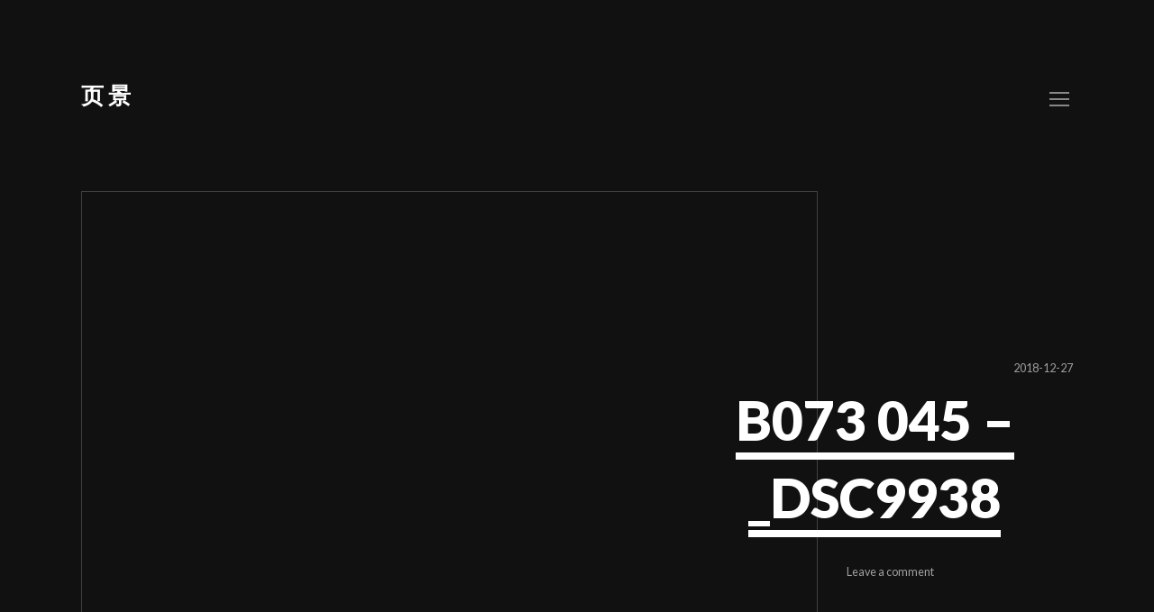

--- FILE ---
content_type: text/html; charset=UTF-8
request_url: http://chenhao.studio/st-petri-church-sigurd-lewerentz-ii/b073-045-_dsc9938/
body_size: 10001
content:
<!DOCTYPE html>
<html dir="ltr" lang="en-US" prefix="og: https://ogp.me/ns#" itemscope="itemscope" itemtype="http://schema.org/WebPage">
<head>
<meta charset="UTF-8">
<meta name="viewport" content="width=device-width, initial-scale=1">
<link rel="profile" href="http://gmpg.org/xfn/11">
<link rel="pingback" href="http://chenhao.studio/xmlrpc.php">

<title>B073 045 – _DSC9938 | 页 景</title>
	<style>img:is([sizes="auto" i], [sizes^="auto," i]) { contain-intrinsic-size: 3000px 1500px }</style>
	
		<!-- All in One SEO 4.9.3 - aioseo.com -->
	<meta name="robots" content="max-image-preview:large" />
	<meta name="author" content="Sera"/>
	<link rel="canonical" href="http://chenhao.studio/st-petri-church-sigurd-lewerentz-ii/b073-045-_dsc9938/" />
	<meta name="generator" content="All in One SEO (AIOSEO) 4.9.3" />
		<meta property="og:locale" content="en_US" />
		<meta property="og:site_name" content="页  景 |" />
		<meta property="og:type" content="article" />
		<meta property="og:title" content="B073 045 – _DSC9938 | 页 景" />
		<meta property="og:url" content="http://chenhao.studio/st-petri-church-sigurd-lewerentz-ii/b073-045-_dsc9938/" />
		<meta property="article:published_time" content="2018-12-27T15:29:41+00:00" />
		<meta property="article:modified_time" content="2018-12-27T15:29:41+00:00" />
		<meta name="twitter:card" content="summary" />
		<meta name="twitter:title" content="B073 045 – _DSC9938 | 页 景" />
		<script type="application/ld+json" class="aioseo-schema">
			{"@context":"https:\/\/schema.org","@graph":[{"@type":"BreadcrumbList","@id":"http:\/\/chenhao.studio\/st-petri-church-sigurd-lewerentz-ii\/b073-045-_dsc9938\/#breadcrumblist","itemListElement":[{"@type":"ListItem","@id":"http:\/\/chenhao.studio#listItem","position":1,"name":"Home","item":"http:\/\/chenhao.studio","nextItem":{"@type":"ListItem","@id":"http:\/\/chenhao.studio\/st-petri-church-sigurd-lewerentz-ii\/b073-045-_dsc9938\/#listItem","name":"B073 045 &#8211; _DSC9938"}},{"@type":"ListItem","@id":"http:\/\/chenhao.studio\/st-petri-church-sigurd-lewerentz-ii\/b073-045-_dsc9938\/#listItem","position":2,"name":"B073 045 &#8211; _DSC9938","previousItem":{"@type":"ListItem","@id":"http:\/\/chenhao.studio#listItem","name":"Home"}}]},{"@type":"ItemPage","@id":"http:\/\/chenhao.studio\/st-petri-church-sigurd-lewerentz-ii\/b073-045-_dsc9938\/#itempage","url":"http:\/\/chenhao.studio\/st-petri-church-sigurd-lewerentz-ii\/b073-045-_dsc9938\/","name":"B073 045 \u2013 _DSC9938 | \u9875 \u666f","inLanguage":"en-US","isPartOf":{"@id":"http:\/\/chenhao.studio\/#website"},"breadcrumb":{"@id":"http:\/\/chenhao.studio\/st-petri-church-sigurd-lewerentz-ii\/b073-045-_dsc9938\/#breadcrumblist"},"author":{"@id":"http:\/\/chenhao.studio\/author\/sera\/#author"},"creator":{"@id":"http:\/\/chenhao.studio\/author\/sera\/#author"},"datePublished":"2018-12-27T23:29:41+08:00","dateModified":"2018-12-27T23:29:41+08:00"},{"@type":"Organization","@id":"http:\/\/chenhao.studio\/#organization","name":"\u9875  \u666f","url":"http:\/\/chenhao.studio\/"},{"@type":"Person","@id":"http:\/\/chenhao.studio\/author\/sera\/#author","url":"http:\/\/chenhao.studio\/author\/sera\/","name":"Sera","image":{"@type":"ImageObject","@id":"http:\/\/chenhao.studio\/st-petri-church-sigurd-lewerentz-ii\/b073-045-_dsc9938\/#authorImage","url":"https:\/\/secure.gravatar.com\/avatar\/e7f42fff2390278f64000cdca08af7f891ce371ea258cf8d5746265fc948e627?s=96&d=mm&r=g","width":96,"height":96,"caption":"Sera"}},{"@type":"WebSite","@id":"http:\/\/chenhao.studio\/#website","url":"http:\/\/chenhao.studio\/","name":"\u9875  \u666f","inLanguage":"en-US","publisher":{"@id":"http:\/\/chenhao.studio\/#organization"}}]}
		</script>
		<!-- All in One SEO -->

<link rel='dns-prefetch' href='//chenhao.studio' />
<link rel='dns-prefetch' href='//secure.gravatar.com' />
<link rel='dns-prefetch' href='//stats.wp.com' />
<link rel='dns-prefetch' href='//fonts.googleapis.com' />
<link rel='dns-prefetch' href='//v0.wordpress.com' />
<link rel='preconnect' href='//c0.wp.com' />
<link rel="alternate" type="application/rss+xml" title="页  景 &raquo; Feed" href="http://chenhao.studio/feed/" />
<link rel="alternate" type="application/rss+xml" title="页  景 &raquo; Comments Feed" href="http://chenhao.studio/comments/feed/" />
<link rel="alternate" type="application/rss+xml" title="页  景 &raquo; B073 045 &#8211; _DSC9938 Comments Feed" href="http://chenhao.studio/st-petri-church-sigurd-lewerentz-ii/b073-045-_dsc9938/feed/" />
<script type="text/javascript">
/* <![CDATA[ */
window._wpemojiSettings = {"baseUrl":"https:\/\/s.w.org\/images\/core\/emoji\/16.0.1\/72x72\/","ext":".png","svgUrl":"https:\/\/s.w.org\/images\/core\/emoji\/16.0.1\/svg\/","svgExt":".svg","source":{"concatemoji":"http:\/\/chenhao.studio\/wp-includes\/js\/wp-emoji-release.min.js?ver=6.8.3"}};
/*! This file is auto-generated */
!function(s,n){var o,i,e;function c(e){try{var t={supportTests:e,timestamp:(new Date).valueOf()};sessionStorage.setItem(o,JSON.stringify(t))}catch(e){}}function p(e,t,n){e.clearRect(0,0,e.canvas.width,e.canvas.height),e.fillText(t,0,0);var t=new Uint32Array(e.getImageData(0,0,e.canvas.width,e.canvas.height).data),a=(e.clearRect(0,0,e.canvas.width,e.canvas.height),e.fillText(n,0,0),new Uint32Array(e.getImageData(0,0,e.canvas.width,e.canvas.height).data));return t.every(function(e,t){return e===a[t]})}function u(e,t){e.clearRect(0,0,e.canvas.width,e.canvas.height),e.fillText(t,0,0);for(var n=e.getImageData(16,16,1,1),a=0;a<n.data.length;a++)if(0!==n.data[a])return!1;return!0}function f(e,t,n,a){switch(t){case"flag":return n(e,"\ud83c\udff3\ufe0f\u200d\u26a7\ufe0f","\ud83c\udff3\ufe0f\u200b\u26a7\ufe0f")?!1:!n(e,"\ud83c\udde8\ud83c\uddf6","\ud83c\udde8\u200b\ud83c\uddf6")&&!n(e,"\ud83c\udff4\udb40\udc67\udb40\udc62\udb40\udc65\udb40\udc6e\udb40\udc67\udb40\udc7f","\ud83c\udff4\u200b\udb40\udc67\u200b\udb40\udc62\u200b\udb40\udc65\u200b\udb40\udc6e\u200b\udb40\udc67\u200b\udb40\udc7f");case"emoji":return!a(e,"\ud83e\udedf")}return!1}function g(e,t,n,a){var r="undefined"!=typeof WorkerGlobalScope&&self instanceof WorkerGlobalScope?new OffscreenCanvas(300,150):s.createElement("canvas"),o=r.getContext("2d",{willReadFrequently:!0}),i=(o.textBaseline="top",o.font="600 32px Arial",{});return e.forEach(function(e){i[e]=t(o,e,n,a)}),i}function t(e){var t=s.createElement("script");t.src=e,t.defer=!0,s.head.appendChild(t)}"undefined"!=typeof Promise&&(o="wpEmojiSettingsSupports",i=["flag","emoji"],n.supports={everything:!0,everythingExceptFlag:!0},e=new Promise(function(e){s.addEventListener("DOMContentLoaded",e,{once:!0})}),new Promise(function(t){var n=function(){try{var e=JSON.parse(sessionStorage.getItem(o));if("object"==typeof e&&"number"==typeof e.timestamp&&(new Date).valueOf()<e.timestamp+604800&&"object"==typeof e.supportTests)return e.supportTests}catch(e){}return null}();if(!n){if("undefined"!=typeof Worker&&"undefined"!=typeof OffscreenCanvas&&"undefined"!=typeof URL&&URL.createObjectURL&&"undefined"!=typeof Blob)try{var e="postMessage("+g.toString()+"("+[JSON.stringify(i),f.toString(),p.toString(),u.toString()].join(",")+"));",a=new Blob([e],{type:"text/javascript"}),r=new Worker(URL.createObjectURL(a),{name:"wpTestEmojiSupports"});return void(r.onmessage=function(e){c(n=e.data),r.terminate(),t(n)})}catch(e){}c(n=g(i,f,p,u))}t(n)}).then(function(e){for(var t in e)n.supports[t]=e[t],n.supports.everything=n.supports.everything&&n.supports[t],"flag"!==t&&(n.supports.everythingExceptFlag=n.supports.everythingExceptFlag&&n.supports[t]);n.supports.everythingExceptFlag=n.supports.everythingExceptFlag&&!n.supports.flag,n.DOMReady=!1,n.readyCallback=function(){n.DOMReady=!0}}).then(function(){return e}).then(function(){var e;n.supports.everything||(n.readyCallback(),(e=n.source||{}).concatemoji?t(e.concatemoji):e.wpemoji&&e.twemoji&&(t(e.twemoji),t(e.wpemoji)))}))}((window,document),window._wpemojiSettings);
/* ]]> */
</script>
<style id='wp-emoji-styles-inline-css' type='text/css'>

	img.wp-smiley, img.emoji {
		display: inline !important;
		border: none !important;
		box-shadow: none !important;
		height: 1em !important;
		width: 1em !important;
		margin: 0 0.07em !important;
		vertical-align: -0.1em !important;
		background: none !important;
		padding: 0 !important;
	}
</style>
<link rel='stylesheet' id='wp-block-library-css' href='https://c0.wp.com/c/6.8.3/wp-includes/css/dist/block-library/style.min.css' type='text/css' media='all' />
<style id='classic-theme-styles-inline-css' type='text/css'>
/*! This file is auto-generated */
.wp-block-button__link{color:#fff;background-color:#32373c;border-radius:9999px;box-shadow:none;text-decoration:none;padding:calc(.667em + 2px) calc(1.333em + 2px);font-size:1.125em}.wp-block-file__button{background:#32373c;color:#fff;text-decoration:none}
</style>
<link rel='stylesheet' id='aioseo/css/src/vue/standalone/blocks/table-of-contents/global.scss-css' href='http://chenhao.studio/wp-content/plugins/all-in-one-seo-pack/dist/Lite/assets/css/table-of-contents/global.e90f6d47.css?ver=4.9.3' type='text/css' media='all' />
<link rel='stylesheet' id='mediaelement-css' href='https://c0.wp.com/c/6.8.3/wp-includes/js/mediaelement/mediaelementplayer-legacy.min.css' type='text/css' media='all' />
<link rel='stylesheet' id='wp-mediaelement-css' href='https://c0.wp.com/c/6.8.3/wp-includes/js/mediaelement/wp-mediaelement.min.css' type='text/css' media='all' />
<style id='jetpack-sharing-buttons-style-inline-css' type='text/css'>
.jetpack-sharing-buttons__services-list{display:flex;flex-direction:row;flex-wrap:wrap;gap:0;list-style-type:none;margin:5px;padding:0}.jetpack-sharing-buttons__services-list.has-small-icon-size{font-size:12px}.jetpack-sharing-buttons__services-list.has-normal-icon-size{font-size:16px}.jetpack-sharing-buttons__services-list.has-large-icon-size{font-size:24px}.jetpack-sharing-buttons__services-list.has-huge-icon-size{font-size:36px}@media print{.jetpack-sharing-buttons__services-list{display:none!important}}.editor-styles-wrapper .wp-block-jetpack-sharing-buttons{gap:0;padding-inline-start:0}ul.jetpack-sharing-buttons__services-list.has-background{padding:1.25em 2.375em}
</style>
<style id='global-styles-inline-css' type='text/css'>
:root{--wp--preset--aspect-ratio--square: 1;--wp--preset--aspect-ratio--4-3: 4/3;--wp--preset--aspect-ratio--3-4: 3/4;--wp--preset--aspect-ratio--3-2: 3/2;--wp--preset--aspect-ratio--2-3: 2/3;--wp--preset--aspect-ratio--16-9: 16/9;--wp--preset--aspect-ratio--9-16: 9/16;--wp--preset--color--black: #000000;--wp--preset--color--cyan-bluish-gray: #abb8c3;--wp--preset--color--white: #ffffff;--wp--preset--color--pale-pink: #f78da7;--wp--preset--color--vivid-red: #cf2e2e;--wp--preset--color--luminous-vivid-orange: #ff6900;--wp--preset--color--luminous-vivid-amber: #fcb900;--wp--preset--color--light-green-cyan: #7bdcb5;--wp--preset--color--vivid-green-cyan: #00d084;--wp--preset--color--pale-cyan-blue: #8ed1fc;--wp--preset--color--vivid-cyan-blue: #0693e3;--wp--preset--color--vivid-purple: #9b51e0;--wp--preset--gradient--vivid-cyan-blue-to-vivid-purple: linear-gradient(135deg,rgba(6,147,227,1) 0%,rgb(155,81,224) 100%);--wp--preset--gradient--light-green-cyan-to-vivid-green-cyan: linear-gradient(135deg,rgb(122,220,180) 0%,rgb(0,208,130) 100%);--wp--preset--gradient--luminous-vivid-amber-to-luminous-vivid-orange: linear-gradient(135deg,rgba(252,185,0,1) 0%,rgba(255,105,0,1) 100%);--wp--preset--gradient--luminous-vivid-orange-to-vivid-red: linear-gradient(135deg,rgba(255,105,0,1) 0%,rgb(207,46,46) 100%);--wp--preset--gradient--very-light-gray-to-cyan-bluish-gray: linear-gradient(135deg,rgb(238,238,238) 0%,rgb(169,184,195) 100%);--wp--preset--gradient--cool-to-warm-spectrum: linear-gradient(135deg,rgb(74,234,220) 0%,rgb(151,120,209) 20%,rgb(207,42,186) 40%,rgb(238,44,130) 60%,rgb(251,105,98) 80%,rgb(254,248,76) 100%);--wp--preset--gradient--blush-light-purple: linear-gradient(135deg,rgb(255,206,236) 0%,rgb(152,150,240) 100%);--wp--preset--gradient--blush-bordeaux: linear-gradient(135deg,rgb(254,205,165) 0%,rgb(254,45,45) 50%,rgb(107,0,62) 100%);--wp--preset--gradient--luminous-dusk: linear-gradient(135deg,rgb(255,203,112) 0%,rgb(199,81,192) 50%,rgb(65,88,208) 100%);--wp--preset--gradient--pale-ocean: linear-gradient(135deg,rgb(255,245,203) 0%,rgb(182,227,212) 50%,rgb(51,167,181) 100%);--wp--preset--gradient--electric-grass: linear-gradient(135deg,rgb(202,248,128) 0%,rgb(113,206,126) 100%);--wp--preset--gradient--midnight: linear-gradient(135deg,rgb(2,3,129) 0%,rgb(40,116,252) 100%);--wp--preset--font-size--small: 13px;--wp--preset--font-size--medium: 20px;--wp--preset--font-size--large: 36px;--wp--preset--font-size--x-large: 42px;--wp--preset--spacing--20: 0.44rem;--wp--preset--spacing--30: 0.67rem;--wp--preset--spacing--40: 1rem;--wp--preset--spacing--50: 1.5rem;--wp--preset--spacing--60: 2.25rem;--wp--preset--spacing--70: 3.38rem;--wp--preset--spacing--80: 5.06rem;--wp--preset--shadow--natural: 6px 6px 9px rgba(0, 0, 0, 0.2);--wp--preset--shadow--deep: 12px 12px 50px rgba(0, 0, 0, 0.4);--wp--preset--shadow--sharp: 6px 6px 0px rgba(0, 0, 0, 0.2);--wp--preset--shadow--outlined: 6px 6px 0px -3px rgba(255, 255, 255, 1), 6px 6px rgba(0, 0, 0, 1);--wp--preset--shadow--crisp: 6px 6px 0px rgba(0, 0, 0, 1);}:where(.is-layout-flex){gap: 0.5em;}:where(.is-layout-grid){gap: 0.5em;}body .is-layout-flex{display: flex;}.is-layout-flex{flex-wrap: wrap;align-items: center;}.is-layout-flex > :is(*, div){margin: 0;}body .is-layout-grid{display: grid;}.is-layout-grid > :is(*, div){margin: 0;}:where(.wp-block-columns.is-layout-flex){gap: 2em;}:where(.wp-block-columns.is-layout-grid){gap: 2em;}:where(.wp-block-post-template.is-layout-flex){gap: 1.25em;}:where(.wp-block-post-template.is-layout-grid){gap: 1.25em;}.has-black-color{color: var(--wp--preset--color--black) !important;}.has-cyan-bluish-gray-color{color: var(--wp--preset--color--cyan-bluish-gray) !important;}.has-white-color{color: var(--wp--preset--color--white) !important;}.has-pale-pink-color{color: var(--wp--preset--color--pale-pink) !important;}.has-vivid-red-color{color: var(--wp--preset--color--vivid-red) !important;}.has-luminous-vivid-orange-color{color: var(--wp--preset--color--luminous-vivid-orange) !important;}.has-luminous-vivid-amber-color{color: var(--wp--preset--color--luminous-vivid-amber) !important;}.has-light-green-cyan-color{color: var(--wp--preset--color--light-green-cyan) !important;}.has-vivid-green-cyan-color{color: var(--wp--preset--color--vivid-green-cyan) !important;}.has-pale-cyan-blue-color{color: var(--wp--preset--color--pale-cyan-blue) !important;}.has-vivid-cyan-blue-color{color: var(--wp--preset--color--vivid-cyan-blue) !important;}.has-vivid-purple-color{color: var(--wp--preset--color--vivid-purple) !important;}.has-black-background-color{background-color: var(--wp--preset--color--black) !important;}.has-cyan-bluish-gray-background-color{background-color: var(--wp--preset--color--cyan-bluish-gray) !important;}.has-white-background-color{background-color: var(--wp--preset--color--white) !important;}.has-pale-pink-background-color{background-color: var(--wp--preset--color--pale-pink) !important;}.has-vivid-red-background-color{background-color: var(--wp--preset--color--vivid-red) !important;}.has-luminous-vivid-orange-background-color{background-color: var(--wp--preset--color--luminous-vivid-orange) !important;}.has-luminous-vivid-amber-background-color{background-color: var(--wp--preset--color--luminous-vivid-amber) !important;}.has-light-green-cyan-background-color{background-color: var(--wp--preset--color--light-green-cyan) !important;}.has-vivid-green-cyan-background-color{background-color: var(--wp--preset--color--vivid-green-cyan) !important;}.has-pale-cyan-blue-background-color{background-color: var(--wp--preset--color--pale-cyan-blue) !important;}.has-vivid-cyan-blue-background-color{background-color: var(--wp--preset--color--vivid-cyan-blue) !important;}.has-vivid-purple-background-color{background-color: var(--wp--preset--color--vivid-purple) !important;}.has-black-border-color{border-color: var(--wp--preset--color--black) !important;}.has-cyan-bluish-gray-border-color{border-color: var(--wp--preset--color--cyan-bluish-gray) !important;}.has-white-border-color{border-color: var(--wp--preset--color--white) !important;}.has-pale-pink-border-color{border-color: var(--wp--preset--color--pale-pink) !important;}.has-vivid-red-border-color{border-color: var(--wp--preset--color--vivid-red) !important;}.has-luminous-vivid-orange-border-color{border-color: var(--wp--preset--color--luminous-vivid-orange) !important;}.has-luminous-vivid-amber-border-color{border-color: var(--wp--preset--color--luminous-vivid-amber) !important;}.has-light-green-cyan-border-color{border-color: var(--wp--preset--color--light-green-cyan) !important;}.has-vivid-green-cyan-border-color{border-color: var(--wp--preset--color--vivid-green-cyan) !important;}.has-pale-cyan-blue-border-color{border-color: var(--wp--preset--color--pale-cyan-blue) !important;}.has-vivid-cyan-blue-border-color{border-color: var(--wp--preset--color--vivid-cyan-blue) !important;}.has-vivid-purple-border-color{border-color: var(--wp--preset--color--vivid-purple) !important;}.has-vivid-cyan-blue-to-vivid-purple-gradient-background{background: var(--wp--preset--gradient--vivid-cyan-blue-to-vivid-purple) !important;}.has-light-green-cyan-to-vivid-green-cyan-gradient-background{background: var(--wp--preset--gradient--light-green-cyan-to-vivid-green-cyan) !important;}.has-luminous-vivid-amber-to-luminous-vivid-orange-gradient-background{background: var(--wp--preset--gradient--luminous-vivid-amber-to-luminous-vivid-orange) !important;}.has-luminous-vivid-orange-to-vivid-red-gradient-background{background: var(--wp--preset--gradient--luminous-vivid-orange-to-vivid-red) !important;}.has-very-light-gray-to-cyan-bluish-gray-gradient-background{background: var(--wp--preset--gradient--very-light-gray-to-cyan-bluish-gray) !important;}.has-cool-to-warm-spectrum-gradient-background{background: var(--wp--preset--gradient--cool-to-warm-spectrum) !important;}.has-blush-light-purple-gradient-background{background: var(--wp--preset--gradient--blush-light-purple) !important;}.has-blush-bordeaux-gradient-background{background: var(--wp--preset--gradient--blush-bordeaux) !important;}.has-luminous-dusk-gradient-background{background: var(--wp--preset--gradient--luminous-dusk) !important;}.has-pale-ocean-gradient-background{background: var(--wp--preset--gradient--pale-ocean) !important;}.has-electric-grass-gradient-background{background: var(--wp--preset--gradient--electric-grass) !important;}.has-midnight-gradient-background{background: var(--wp--preset--gradient--midnight) !important;}.has-small-font-size{font-size: var(--wp--preset--font-size--small) !important;}.has-medium-font-size{font-size: var(--wp--preset--font-size--medium) !important;}.has-large-font-size{font-size: var(--wp--preset--font-size--large) !important;}.has-x-large-font-size{font-size: var(--wp--preset--font-size--x-large) !important;}
:where(.wp-block-post-template.is-layout-flex){gap: 1.25em;}:where(.wp-block-post-template.is-layout-grid){gap: 1.25em;}
:where(.wp-block-columns.is-layout-flex){gap: 2em;}:where(.wp-block-columns.is-layout-grid){gap: 2em;}
:root :where(.wp-block-pullquote){font-size: 1.5em;line-height: 1.6;}
</style>
<link rel='stylesheet' id='kiyoshi-fonts-css' href='https://fonts.googleapis.com/css?family=Lato%3A300%2C300italic%2C900%2C700%2C400%2C400italic&#038;subset=latin%2Clatin-ext' type='text/css' media='all' />
<link rel='stylesheet' id='kiyoshi-style-css' href='http://chenhao.studio/wp-content/themes/kiyoshi/style.css?ver=1.2.0' type='text/css' media='all' />
<link rel='stylesheet' id='wp-pagenavi-css' href='http://chenhao.studio/wp-content/plugins/wp-pagenavi/pagenavi-css.css?ver=2.70' type='text/css' media='all' />
<link rel='stylesheet' id='jquery-lazyloadxt-spinner-css-css' href='//chenhao.studio/wp-content/plugins/a3-lazy-load/assets/css/jquery.lazyloadxt.spinner.css?ver=6.8.3' type='text/css' media='all' />
<script type="text/javascript" src="https://c0.wp.com/c/6.8.3/wp-includes/js/jquery/jquery.min.js" id="jquery-core-js"></script>
<script type="text/javascript" src="https://c0.wp.com/c/6.8.3/wp-includes/js/jquery/jquery-migrate.min.js" id="jquery-migrate-js"></script>
<link rel="https://api.w.org/" href="http://chenhao.studio/wp-json/" /><link rel="alternate" title="JSON" type="application/json" href="http://chenhao.studio/wp-json/wp/v2/media/2844" /><link rel="EditURI" type="application/rsd+xml" title="RSD" href="http://chenhao.studio/xmlrpc.php?rsd" />
<meta name="generator" content="WordPress 6.8.3" />
<link rel='shortlink' href='https://wp.me/aaCMrw-JS' />
<link rel="alternate" title="oEmbed (JSON)" type="application/json+oembed" href="http://chenhao.studio/wp-json/oembed/1.0/embed?url=http%3A%2F%2Fchenhao.studio%2Fst-petri-church-sigurd-lewerentz-ii%2Fb073-045-_dsc9938%2F" />
<link rel="alternate" title="oEmbed (XML)" type="text/xml+oembed" href="http://chenhao.studio/wp-json/oembed/1.0/embed?url=http%3A%2F%2Fchenhao.studio%2Fst-petri-church-sigurd-lewerentz-ii%2Fb073-045-_dsc9938%2F&#038;format=xml" />
	<style>img#wpstats{display:none}</style>
		<link rel="icon" href="http://chenhao.studio/wp-content/uploads/2018/12/cropped-Siza-1000-32x32.jpg" sizes="32x32" />
<link rel="icon" href="http://chenhao.studio/wp-content/uploads/2018/12/cropped-Siza-1000-192x192.jpg" sizes="192x192" />
<link rel="apple-touch-icon" href="http://chenhao.studio/wp-content/uploads/2018/12/cropped-Siza-1000-180x180.jpg" />
<meta name="msapplication-TileImage" content="http://chenhao.studio/wp-content/uploads/2018/12/cropped-Siza-1000-270x270.jpg" />
</head>

<body class="attachment wp-singular attachment-template-default single single-attachment postid-2844 attachmentid-2844 attachment-jpeg wp-theme-kiyoshi group-blog">
<div id="page" class="hfeed site">
	
			<a class="skip-link screen-reader-text" href="#content">Skip to content</a>		
		
	<header id="masthead" class="site-header" role="banner">
				
		<div class="site-branding">
				
				<h1 class="site-title"><a href="http://chenhao.studio/" rel="home">页  景</a></h1>
									</div><!-- .site-branding -->

	
		<a class="primary-nav-trigger" href="javascript:void(0)">
			<span class="menu-icon"></span>
		</a>

			</header><!-- #masthead -->

	
		<div class="site-navigation-wrapper">

			<nav id="site-navigation" class="main-navigation" role="navigation">
				<ul class="primary-nav">
					<li id="menu-item-4027" class="menu-item menu-item-type-post_type menu-item-object-page menu-item-4027"><a href="http://chenhao.studio/about/">About</a></li>
<li id="menu-item-4042" class="menu-item menu-item-type-taxonomy menu-item-object-category menu-item-4042"><a href="http://chenhao.studio/category/personal-projects/">Personal Projects</a></li>
<li id="menu-item-4029" class="menu-item menu-item-type-post_type menu-item-object-page menu-item-has-children menu-item-4029"><a href="http://chenhao.studio/commissions/">Commissions</a>
<ul class="sub-menu">
	<li id="menu-item-4043" class="menu-item menu-item-type-taxonomy menu-item-object-category menu-item-4043"><a href="http://chenhao.studio/category/commissions-s/">Commissions S</a></li>
	<li id="menu-item-4045" class="menu-item menu-item-type-taxonomy menu-item-object-category menu-item-4045"><a href="http://chenhao.studio/category/commissions-m/">Commissions M</a></li>
	<li id="menu-item-4046" class="menu-item menu-item-type-taxonomy menu-item-object-category menu-item-4046"><a href="http://chenhao.studio/category/commissions-l/">Commissions L</a></li>
	<li id="menu-item-4044" class="menu-item menu-item-type-taxonomy menu-item-object-category menu-item-4044"><a href="http://chenhao.studio/category/short-movie/">Short Movie</a></li>
</ul>
</li>
<li id="menu-item-4030" class="menu-item menu-item-type-post_type menu-item-object-page menu-item-4030"><a href="http://chenhao.studio/alvaro-siza/">Álvaro Siza</a></li>
<li id="menu-item-4031" class="menu-item menu-item-type-post_type menu-item-object-page menu-item-4031"><a href="http://chenhao.studio/contact/">Contact</a></li>
	
				</ul>
			</nav><!-- #site-navigation -->		

		</div>

		
	<div id="content" class="site-content">

	<div id="primary" class="content-area">
		<main id="main" class="site-main" role="main">

		
			
<article id="post-2844" class="post-2844 attachment type-attachment status-inherit hentry" itemscope="" itemtype="http://schema.org/BlogPosting">

			<div class="row">		
			
						<div class="featured-image--empty">
				<img src="http://chenhao.studio/wp-content/themes/kiyoshi/assets/img/placeholder.png" alt="placeholder">
			</div>
		
			<header class="entry-header">
				<span class="posted-on"><a href="http://chenhao.studio/st-petri-church-sigurd-lewerentz-ii/b073-045-_dsc9938/" rel="bookmark"><time class="entry-date published updated" datetime="2018-12-27T23:29:41+08:00" itemprop="datePublished">2018-12-27</time></a></span><h2 class="entry-title" itemprop="name headline"><u>B073 045 &#8211; _DSC9938</u></h2><span class="comments-link"><a href="http://chenhao.studio/st-petri-church-sigurd-lewerentz-ii/b073-045-_dsc9938/#respond">Leave a comment</a></span>			</header><!-- .entry-header -->

		</div>
				<div class="entry-content" itemprop="articleBody">
			<p class="attachment"><a href='http://chenhao.studio/wp-content/uploads/2018/12/B073-045-_DSC9938.jpg'><img fetchpriority="high" decoding="async" width="300" height="200" src="//chenhao.studio/wp-content/plugins/a3-lazy-load/assets/images/lazy_placeholder.gif" data-lazy-type="image" data-src="http://chenhao.studio/wp-content/uploads/2018/12/B073-045-_DSC9938-300x200.jpg" class="lazy lazy-hidden attachment-medium size-medium" alt="" srcset="" data-srcset="http://chenhao.studio/wp-content/uploads/2018/12/B073-045-_DSC9938-300x200.jpg 300w, http://chenhao.studio/wp-content/uploads/2018/12/B073-045-_DSC9938-768x512.jpg 768w, http://chenhao.studio/wp-content/uploads/2018/12/B073-045-_DSC9938-860x574.jpg 860w, http://chenhao.studio/wp-content/uploads/2018/12/B073-045-_DSC9938.jpg 1000w" sizes="(max-width: 300px) 100vw, 300px" /><noscript><img fetchpriority="high" decoding="async" width="300" height="200" src="http://chenhao.studio/wp-content/uploads/2018/12/B073-045-_DSC9938-300x200.jpg" class="attachment-medium size-medium" alt="" srcset="http://chenhao.studio/wp-content/uploads/2018/12/B073-045-_DSC9938-300x200.jpg 300w, http://chenhao.studio/wp-content/uploads/2018/12/B073-045-_DSC9938-768x512.jpg 768w, http://chenhao.studio/wp-content/uploads/2018/12/B073-045-_DSC9938-860x574.jpg 860w, http://chenhao.studio/wp-content/uploads/2018/12/B073-045-_DSC9938.jpg 1000w" sizes="(max-width: 300px) 100vw, 300px" /></noscript></a></p>

					</div><!-- .entry-content -->
		
</article><!-- #post-## -->
<div id="comments" class="comments-area">

	
	
	
		<div id="respond" class="comment-respond">
		<h3 id="reply-title" class="comment-reply-title">Leave a Reply <small><a rel="nofollow" id="cancel-comment-reply-link" href="/st-petri-church-sigurd-lewerentz-ii/b073-045-_dsc9938/#respond" style="display:none;">Cancel reply</a></small></h3><form action="http://chenhao.studio/wp-comments-post.php" method="post" id="commentform" class="comment-form"><p class="comment-notes"><span id="email-notes">Your email address will not be published.</span> <span class="required-field-message">Required fields are marked <span class="required">*</span></span></p><p class="comment-form-comment"><label for="comment">Comment <span class="required">*</span></label> <textarea id="comment" name="comment" cols="45" rows="8" maxlength="65525" required></textarea></p><p class="comment-form-author"><label for="author">Name <span class="required">*</span></label> <input id="author" name="author" type="text" value="" size="30" maxlength="245" autocomplete="name" required /></p>
<p class="comment-form-email"><label for="email">Email <span class="required">*</span></label> <input id="email" name="email" type="email" value="" size="30" maxlength="100" aria-describedby="email-notes" autocomplete="email" required /></p>
<p class="comment-form-url"><label for="url">Website</label> <input id="url" name="url" type="url" value="" size="30" maxlength="200" autocomplete="url" /></p>
<p class="form-submit"><input name="submit" type="submit" id="submit" class="submit" value="Post Comment" /> <input type='hidden' name='comment_post_ID' value='2844' id='comment_post_ID' />
<input type='hidden' name='comment_parent' id='comment_parent' value='0' />
</p><p style="display: none !important;" class="akismet-fields-container" data-prefix="ak_"><label>&#916;<textarea name="ak_hp_textarea" cols="45" rows="8" maxlength="100"></textarea></label><input type="hidden" id="ak_js_1" name="ak_js" value="102"/><script>document.getElementById( "ak_js_1" ).setAttribute( "value", ( new Date() ).getTime() );</script></p></form>	</div><!-- #respond -->
	
</div><!-- #comments -->

	<nav class="navigation post-navigation" aria-label="Posts">
		<h2 class="screen-reader-text">Post navigation</h2>
		<div class="nav-links"><div class="nav-previous"><a href="http://chenhao.studio/st-petri-church-sigurd-lewerentz-ii/" rel="prev"><span class="meta-nav">&larr;</span>&nbsp;St. Petri Church, Sigurd Lewerentz, II</a></div></div>
	</nav>
		
		</main><!-- #main -->
	</div><!-- #primary -->


	</div><!-- #content -->

	
	<footer id="colophon" class="site-footer" role="contentinfo">

				<div class="footer-branding">
			<h3 class="site-title--footer"><a href="http://chenhao.studio/" rel="home">页  景</a></h3>
					
		</div><!-- .footer-branding -->
				
		<div class="footer-widgets">
				  
		  	<aside id="search-4" class="widget widget_search"><form role="search" method="get" class="search-form" action="http://chenhao.studio/">
				<label>
					<span class="screen-reader-text">Search for:</span>
					<input type="search" class="search-field" placeholder="Search &hellip;" value="" name="s" />
				</label>
				<input type="submit" class="search-submit" value="Search" />
			</form></aside><aside id="tag_cloud-3" class="widget widget_tag_cloud"><h3 class="widget-title">Tags</h3><div class="tagcloud"><a href="http://chenhao.studio/tag/alberto-campo-baeza/" class="tag-cloud-link tag-link-7 tag-link-position-1" style="font-size: 14.311475409836pt;" aria-label="Alberto Campo Baeza (6 items)">Alberto Campo Baeza</a>
<a href="http://chenhao.studio/tag/alvar-aalto/" class="tag-cloud-link tag-link-8 tag-link-position-2" style="font-size: 11.44262295082pt;" aria-label="Alvar Aalto (3 items)">Alvar Aalto</a>
<a href="http://chenhao.studio/tag/alvaro-siza/" class="tag-cloud-link tag-link-9 tag-link-position-3" style="font-size: 19.245901639344pt;" aria-label="Alvaro Siza (18 items)">Alvaro Siza</a>
<a href="http://chenhao.studio/tag/cemetery/" class="tag-cloud-link tag-link-14 tag-link-position-4" style="font-size: 13.508196721311pt;" aria-label="Cemetery (5 items)">Cemetery</a>
<a href="http://chenhao.studio/tag/china/" class="tag-cloud-link tag-link-15 tag-link-position-5" style="font-size: 18.672131147541pt;" aria-label="China (16 items)">China</a>
<a href="http://chenhao.studio/tag/church/" class="tag-cloud-link tag-link-16 tag-link-position-6" style="font-size: 15.459016393443pt;" aria-label="Church (8 items)">Church</a>
<a href="http://chenhao.studio/tag/construction-site/" class="tag-cloud-link tag-link-62 tag-link-position-7" style="font-size: 8pt;" aria-label="Construction Site (1 item)">Construction Site</a>
<a href="http://chenhao.studio/tag/eduardo-chillida/" class="tag-cloud-link tag-link-17 tag-link-position-8" style="font-size: 11.44262295082pt;" aria-label="Eduardo Chillida (3 items)">Eduardo Chillida</a>
<a href="http://chenhao.studio/tag/education/" class="tag-cloud-link tag-link-18 tag-link-position-9" style="font-size: 16.491803278689pt;" aria-label="Education (10 items)">Education</a>
<a href="http://chenhao.studio/tag/exhibition/" class="tag-cloud-link tag-link-59 tag-link-position-10" style="font-size: 8pt;" aria-label="Exhibition (1 item)">Exhibition</a>
<a href="http://chenhao.studio/tag/geoffrey-bawa/" class="tag-cloud-link tag-link-19 tag-link-position-11" style="font-size: 10.065573770492pt;" aria-label="Geoffrey Bawa (2 items)">Geoffrey Bawa</a>
<a href="http://chenhao.studio/tag/germany/" class="tag-cloud-link tag-link-20 tag-link-position-12" style="font-size: 14.311475409836pt;" aria-label="Germany (6 items)">Germany</a>
<a href="http://chenhao.studio/tag/gunnar-asplund/" class="tag-cloud-link tag-link-22 tag-link-position-13" style="font-size: 14.311475409836pt;" aria-label="Gunnar Asplund (6 items)">Gunnar Asplund</a>
<a href="http://chenhao.studio/tag/hotel/" class="tag-cloud-link tag-link-23 tag-link-position-14" style="font-size: 12.590163934426pt;" aria-label="Hotel (4 items)">Hotel</a>
<a href="http://chenhao.studio/tag/house/" class="tag-cloud-link tag-link-24 tag-link-position-15" style="font-size: 16.950819672131pt;" aria-label="House (11 items)">House</a>
<a href="http://chenhao.studio/tag/industry/" class="tag-cloud-link tag-link-60 tag-link-position-16" style="font-size: 8pt;" aria-label="Industry (1 item)">Industry</a>
<a href="http://chenhao.studio/tag/jean-nouvel/" class="tag-cloud-link tag-link-52 tag-link-position-17" style="font-size: 8pt;" aria-label="Jean Nouvel (1 item)">Jean Nouvel</a>
<a href="http://chenhao.studio/tag/jlcg/" class="tag-cloud-link tag-link-25 tag-link-position-18" style="font-size: 8pt;" aria-label="JLCG (1 item)">JLCG</a>
<a href="http://chenhao.studio/tag/jorn-utzon/" class="tag-cloud-link tag-link-26 tag-link-position-19" style="font-size: 10.065573770492pt;" aria-label="Jørn Utzon (2 items)">Jørn Utzon</a>
<a href="http://chenhao.studio/tag/landscape/" class="tag-cloud-link tag-link-27 tag-link-position-20" style="font-size: 16.032786885246pt;" aria-label="Landscape (9 items)">Landscape</a>
<a href="http://chenhao.studio/tag/library/" class="tag-cloud-link tag-link-48 tag-link-position-21" style="font-size: 10.065573770492pt;" aria-label="Library (2 items)">Library</a>
<a href="http://chenhao.studio/tag/madrid/" class="tag-cloud-link tag-link-28 tag-link-position-22" style="font-size: 8pt;" aria-label="Madrid (1 item)">Madrid</a>
<a href="http://chenhao.studio/tag/mansilla-y-tunon/" class="tag-cloud-link tag-link-30 tag-link-position-23" style="font-size: 10.065573770492pt;" aria-label="Mansilla y Tuñon (2 items)">Mansilla y Tuñon</a>
<a href="http://chenhao.studio/tag/manuel-gallego-jorreto/" class="tag-cloud-link tag-link-31 tag-link-position-24" style="font-size: 8pt;" aria-label="Manuel Gallego Jorreto (1 item)">Manuel Gallego Jorreto</a>
<a href="http://chenhao.studio/tag/mist/" class="tag-cloud-link tag-link-56 tag-link-position-25" style="font-size: 10.065573770492pt;" aria-label="mist (2 items)">mist</a>
<a href="http://chenhao.studio/tag/museum/" class="tag-cloud-link tag-link-32 tag-link-position-26" style="font-size: 19.934426229508pt;" aria-label="Museum (21 items)">Museum</a>
<a href="http://chenhao.studio/tag/naturalbuild/" class="tag-cloud-link tag-link-47 tag-link-position-27" style="font-size: 11.44262295082pt;" aria-label="NATURALBUILD (3 items)">NATURALBUILD</a>
<a href="http://chenhao.studio/tag/nieto-y-sobejano/" class="tag-cloud-link tag-link-33 tag-link-position-28" style="font-size: 11.44262295082pt;" aria-label="Nieto y Sobejano (3 items)">Nieto y Sobejano</a>
<a href="http://chenhao.studio/tag/peter-zumthor/" class="tag-cloud-link tag-link-34 tag-link-position-29" style="font-size: 13.508196721311pt;" aria-label="Peter Zumthor (5 items)">Peter Zumthor</a>
<a href="http://chenhao.studio/tag/plants/" class="tag-cloud-link tag-link-55 tag-link-position-30" style="font-size: 10.065573770492pt;" aria-label="plants (2 items)">plants</a>
<a href="http://chenhao.studio/tag/portugal/" class="tag-cloud-link tag-link-35 tag-link-position-31" style="font-size: 17.295081967213pt;" aria-label="Portugal (12 items)">Portugal</a>
<a href="http://chenhao.studio/tag/rafael-moneo/" class="tag-cloud-link tag-link-36 tag-link-position-32" style="font-size: 8pt;" aria-label="Rafael Moneo (1 item)">Rafael Moneo</a>
<a href="http://chenhao.studio/tag/renovation/" class="tag-cloud-link tag-link-37 tag-link-position-33" style="font-size: 17.754098360656pt;" aria-label="Renovation (13 items)">Renovation</a>
<a href="http://chenhao.studio/tag/ruin/" class="tag-cloud-link tag-link-54 tag-link-position-34" style="font-size: 10.065573770492pt;" aria-label="ruin (2 items)">ruin</a>
<a href="http://chenhao.studio/tag/sanaa/" class="tag-cloud-link tag-link-63 tag-link-position-35" style="font-size: 8pt;" aria-label="SANAA (1 item)">SANAA</a>
<a href="http://chenhao.studio/tag/scandinavia/" class="tag-cloud-link tag-link-38 tag-link-position-36" style="font-size: 18.098360655738pt;" aria-label="Scandinavia (14 items)">Scandinavia</a>
<a href="http://chenhao.studio/tag/sigurd-lewerentz/" class="tag-cloud-link tag-link-39 tag-link-position-37" style="font-size: 16.491803278689pt;" aria-label="Sigurd Lewerentz (10 items)">Sigurd Lewerentz</a>
<a href="http://chenhao.studio/tag/spain/" class="tag-cloud-link tag-link-40 tag-link-position-38" style="font-size: 22pt;" aria-label="Spain (32 items)">Spain</a>
<a href="http://chenhao.studio/tag/sri-lanka/" class="tag-cloud-link tag-link-41 tag-link-position-39" style="font-size: 10.065573770492pt;" aria-label="Sri Lanka (2 items)">Sri Lanka</a>
<a href="http://chenhao.studio/tag/steel/" class="tag-cloud-link tag-link-61 tag-link-position-40" style="font-size: 8pt;" aria-label="Steel (1 item)">Steel</a>
<a href="http://chenhao.studio/tag/stone/" class="tag-cloud-link tag-link-53 tag-link-position-41" style="font-size: 10.065573770492pt;" aria-label="stone (2 items)">stone</a>
<a href="http://chenhao.studio/tag/studio/" class="tag-cloud-link tag-link-42 tag-link-position-42" style="font-size: 11.44262295082pt;" aria-label="Studio (3 items)">Studio</a>
<a href="http://chenhao.studio/tag/travel/" class="tag-cloud-link tag-link-43 tag-link-position-43" style="font-size: 11.44262295082pt;" aria-label="Travel (3 items)">Travel</a>
<a href="http://chenhao.studio/tag/vector-architects/" class="tag-cloud-link tag-link-44 tag-link-position-44" style="font-size: 13.508196721311pt;" aria-label="Vector Architects (5 items)">Vector Architects</a>
<a href="http://chenhao.studio/tag/zhao-yang/" class="tag-cloud-link tag-link-45 tag-link-position-45" style="font-size: 10.065573770492pt;" aria-label="Zhao Yang (2 items)">Zhao Yang</a></div>
</aside><aside id="categories-4" class="widget widget_categories"><h3 class="widget-title">Categories</h3>
			<ul>
					<li class="cat-item cat-item-51"><a href="http://chenhao.studio/category/commissions-l/">Commissions L</a>
</li>
	<li class="cat-item cat-item-50"><a href="http://chenhao.studio/category/commissions-m/">Commissions M</a>
</li>
	<li class="cat-item cat-item-49"><a href="http://chenhao.studio/category/commissions-s/">Commissions S</a>
</li>
	<li class="cat-item cat-item-3"><a href="http://chenhao.studio/category/personal-projects/">Personal Projects</a>
</li>
	<li class="cat-item cat-item-5"><a href="http://chenhao.studio/category/short-movie/">Short Movie</a>
</li>
	<li class="cat-item cat-item-4"><a href="http://chenhao.studio/category/travel-study/">Travel &amp; Study</a>
</li>
			</ul>

			</aside>		  		</div><!-- .footer-widgets -->
				
		<div class="site-info">
			Proudly powered by <a href="https://wordpress.org/">WordPress</a><br />
			Theme Kiyoshi by <a href="http://felixdorner.de" rel="designer">Felix Dorner</a>		</div><!-- .site-info -->
		
	</footer><!-- #colophon -->

	
</div><!-- #page -->

<script type="speculationrules">
{"prefetch":[{"source":"document","where":{"and":[{"href_matches":"\/*"},{"not":{"href_matches":["\/wp-*.php","\/wp-admin\/*","\/wp-content\/uploads\/*","\/wp-content\/*","\/wp-content\/plugins\/*","\/wp-content\/themes\/kiyoshi\/*","\/*\\?(.+)"]}},{"not":{"selector_matches":"a[rel~=\"nofollow\"]"}},{"not":{"selector_matches":".no-prefetch, .no-prefetch a"}}]},"eagerness":"conservative"}]}
</script>
<script type="text/javascript" src="http://chenhao.studio/wp-content/themes/kiyoshi/assets/js/imagelightbox.min.js?ver=1.2.0" id="kiyoshi-lightbox-js"></script>
<script type="text/javascript" src="http://chenhao.studio/wp-content/themes/kiyoshi/assets/js/theme.js?ver=1.2.0" id="kiyoshi-scripts-js"></script>
<script type="text/javascript" src="https://c0.wp.com/c/6.8.3/wp-includes/js/comment-reply.min.js" id="comment-reply-js" async="async" data-wp-strategy="async"></script>
<script type="text/javascript" id="jquery-lazyloadxt-js-extra">
/* <![CDATA[ */
var a3_lazyload_params = {"apply_images":"1","apply_videos":"1"};
/* ]]> */
</script>
<script type="text/javascript" src="//chenhao.studio/wp-content/plugins/a3-lazy-load/assets/js/jquery.lazyloadxt.extra.min.js?ver=2.7.6" id="jquery-lazyloadxt-js"></script>
<script type="text/javascript" src="//chenhao.studio/wp-content/plugins/a3-lazy-load/assets/js/jquery.lazyloadxt.srcset.min.js?ver=2.7.6" id="jquery-lazyloadxt-srcset-js"></script>
<script type="text/javascript" id="jquery-lazyloadxt-extend-js-extra">
/* <![CDATA[ */
var a3_lazyload_extend_params = {"edgeY":"0","horizontal_container_classnames":""};
/* ]]> */
</script>
<script type="text/javascript" src="//chenhao.studio/wp-content/plugins/a3-lazy-load/assets/js/jquery.lazyloadxt.extend.js?ver=2.7.6" id="jquery-lazyloadxt-extend-js"></script>
<script type="text/javascript" id="jetpack-stats-js-before">
/* <![CDATA[ */
_stq = window._stq || [];
_stq.push([ "view", JSON.parse("{\"v\":\"ext\",\"blog\":\"157006042\",\"post\":\"2844\",\"tz\":\"8\",\"srv\":\"chenhao.studio\",\"j\":\"1:15.2\"}") ]);
_stq.push([ "clickTrackerInit", "157006042", "2844" ]);
/* ]]> */
</script>
<script type="text/javascript" src="https://stats.wp.com/e-202604.js" id="jetpack-stats-js" defer="defer" data-wp-strategy="defer"></script>

</body>
</html>


--- FILE ---
content_type: text/css
request_url: http://chenhao.studio/wp-content/themes/kiyoshi/style.css?ver=1.2.0
body_size: 8074
content:
@charset "UTF-8";
/*---------------------------------------------------------------------------------

	Theme Name: Kiyoshi
	Version: 1.2.0
	Author: Felix Dorner
	Author URI: https://felixdorner.de/
	Theme URI: https://felixdorner.de/kiyoshi
	Description: Kiyoshi is an edgy WordPress theme which is crafted especially for creative publishers. The theme’s extra-ordinary and responsive layout makes your stream of posts look outstanding and unique. Kiyoshi is targeted to architects, photographers and other aesthetically driven folks.
	License: GNU GENERAL PUBLIC LICENSE, Version 2
	License URI: http://www.gnu.org/licenses/gpl-2.0.html
	Text Domain: kiyoshi
	Tags: black, white, dark, responsive-layout, one-column, custom-background, custom-menu, featured-image-header, featured-images, full-width-template, sticky-post, threaded-comments, translation-ready, photoblogging

	Normalizing styles have been helped along thanks to the fine work of
	Nicolas Gallagher and Jonathan Neal http://necolas.github.com/normalize.css/

	IMPORTANT NOTE:
	Do not add any custom styles here. Please use a child theme for customizations.
	http://codex.wordpress.org/Child_Themes

-----------------------------------------------------------------------------------

	# Normalize
	# Basics
		## Elements
		## Typography
	# Components
		## Forms
		## Tables
		## Lists
		## Buttons
		## Accessibility
		## Media
	# Site
		## Layout
		## Posts and Pages
	# Template Parts
		## Navigation
		## Pagination
		## Widgets
		## Comments
	# Plugins
		## Lightbox
		## Jetpack / Infinite Scroll

----------------------------------------------------------------------------------- */
/*---------------------------------------------------------------------------------
# Normalize
----------------------------------------------------------------------------------- */
html {
  font-family: sans-serif;
  -webkit-text-size-adjust: 100%;
  -ms-text-size-adjust: 100%;
}

body {
  margin: 0;
}

article,
aside,
details,
figcaption,
figure,
footer,
header,
main,
menu,
nav,
section,
summary {
  display: block;
}

audio,
canvas,
progress,
video {
  display: inline-block;
  vertical-align: baseline;
}

audio:not([controls]) {
  display: none;
  height: 0;
}

[hidden],
template {
  display: none;
}

a {
  background-color: transparent;
}

a:active,
a:hover {
  outline: 0;
}

abbr[title] {
  border-bottom: 1px dotted;
}

b,
strong {
  font-weight: bold;
}

dfn {
  font-style: italic;
}

h1 {
  font-size: 2em;
  margin: 0.67em 0;
}

mark {
  background: #ff0;
  color: #000;
}

small {
  font-size: 80%;
}

sub,
sup {
  font-size: 75%;
  line-height: 0;
  position: relative;
  vertical-align: baseline;
}

sup {
  top: -0.5em;
}

sub {
  bottom: -0.25em;
}

img {
  border: 0;
}

svg:not(:root) {
  overflow: hidden;
}

figure {
  margin: 1em 40px;
}

hr {
  box-sizing: content-box;
  height: 0;
}

pre {
  overflow: auto;
}

code,
kbd,
pre,
samp {
  font-family: monospace, monospace;
  font-size: 1em;
}

button,
input,
optgroup,
select,
textarea {
  color: inherit;
  font: inherit;
  margin: 0;
}

button {
  overflow: visible;
}

button,
select {
  text-transform: none;
}

button,
html input[type="button"],
input[type="reset"],
input[type="submit"] {
  -webkit-appearance: button;
  cursor: pointer;
}

button[disabled],
html input[disabled] {
  cursor: default;
}

button::-moz-focus-inner,
input::-moz-focus-inner {
  border: 0;
  padding: 0;
}

input {
  line-height: normal;
}

input[type="checkbox"],
input[type="radio"] {
  box-sizing: border-box;
  padding: 0;
}

input[type="number"]::-webkit-inner-spin-button,
input[type="number"]::-webkit-outer-spin-button {
  height: auto;
}

input[type="search"] {
  -webkit-appearance: textfield;
  box-sizing: content-box;
}

input[type="search"]::-webkit-search-cancel-button,
input[type="search"]::-webkit-search-decoration {
  -webkit-appearance: none;
}

fieldset {
  border: 1px solid #c0c0c0;
  margin: 0 2px;
  padding: 0.35em 0.625em 0.75em;
}

legend {
  border: 0;
  padding: 0;
}

textarea {
  overflow: auto;
}

optgroup {
  font-weight: bold;
}

table {
  border-collapse: collapse;
  border-spacing: 0;
}

td,
th {
  padding: 0;
}

html {
  box-sizing: border-box;
}

*, *::after, *::before {
  box-sizing: inherit;
}

/*---------------------------------------------------------------------------------
# Basics
----------------------------------------------------------------------------------- */
/*------------------------------
## Elements
------------------------------*/
*, *:after, *:before {
  -webkit-box-sizing: border-box;
  -moz-box-sizing: border-box;
  box-sizing: border-box;
}

html * {
  -webkit-font-smoothing: antialiased;
  -moz-osx-font-smoothing: grayscale;
}

body {
  background-color: #111111;
}

a {
  -webkit-transition: all 0.2s linear;
  -moz-transition: all 0.2s linear;
  transition: all 0.2s linear;
  color: rgba(255, 255, 255, 0.6);
  text-decoration: none;
}
a:visited {
  color: white;
}
a:hover, a:focus, a:active {
  color: rgba(255, 255, 255, 0.4);
}
a:focus {
  outline: 0;
}
a:hover, a:active {
  outline: 0;
}

hr {
  border-bottom: 1px solid rgba(255, 255, 255, 0.2);
  border-left: none;
  border-right: none;
  border-top: none;
  margin: 30px 0;
}

img,
picture,
figure {
  margin: 0;
  max-width: 100%;
  height: auto;
}

embed,
iframe,
object {
  max-width: 100%;
}

/*------------------------------
## Typography
------------------------------*/
/* Base Typo */
body {
  color: white;
  font-family: "Lato", Helvetica, Arial, sans-serif;
  font-size: 18px;
  line-height: 1.6;
  font-weight: 400;
}

p {
  margin: 0 0 1.5em;
}

b, strong {
  font-weight: bold;
}

dfn, cite, em, i {
  font-style: italic;
}

blockquote {
  margin: 0 1.5em;
}

address {
  margin: 0 0 1.5em;
}

pre {
  background: rgba(255, 255, 255, 0.1);
  color: white;
  font-family: "Courier 10 Pitch", Courier, monospace;
  font-size: 0.7em;
  line-height: 1.6;
  margin-bottom: 1.6em;
  max-width: 100%;
  overflow: auto;
  padding: 1.6em;
}

code, kbd, tt, var {
  font-family: Monaco, Consolas, "Andale Mono", "DejaVu Sans Mono", monospace;
  font-size: 0.7em;
}

abbr, acronym {
  border-bottom: 1px dotted white;
  cursor: help;
}

mark, ins {
  background: rgba(255, 255, 255, 0.1);
  color: white;
  text-decoration: none;
}

small {
  font-size: 0.7em;
}

big {
  font-size: 1.4em;
}

h1,
h2,
h3,
h4,
h5,
h6,
blockquote, q {
  font-family: "Lato", Helvetica, Arial, sans-serif;
  line-height: 1.4;
  margin: 0 0 .8em;
  text-rendering: optimizeLegibility;
  clear: both;
  font-weight: 900;
  word-wrap: break-word;
}
h1 a, h1 a:visited,
h2 a,
h2 a:visited,
h3 a,
h3 a:visited,
h4 a,
h4 a:visited,
h5 a,
h5 a:visited,
h6 a,
h6 a:visited,
blockquote a,
blockquote a:visited, q a, q a:visited {
  color: white;
}
h1 a:hover,
h2 a:hover,
h3 a:hover,
h4 a:hover,
h5 a:hover,
h6 a:hover,
blockquote a:hover, q a:hover {
  color: white;
  opacity: .6;
}

h1 {
  font-size: 43.2px;
}

h2 {
  font-size: 36px;
}

h3 {
  font-size: 32.4px;
}

h4 {
  font-size: 28.8px;
}

h5 {
  font-size: 25.2px;
}

h6 {
  font-size: 21.6px;
}

blockquote, q {
  font-size: 25.2px;
  padding-left: 30px;
}

/*---------------------------------------------------------------------------------
# Components
----------------------------------------------------------------------------------- */
/*------------------------------
## Forms
------------------------------*/
fieldset {
  background: white;
  border: 1px solid rgba(255, 255, 255, 0.2);
  margin: 0 0 15px 0;
  padding: 15px;
}

input,
label,
select {
  display: block;
  font-family: "Lato", Helvetica, Arial, sans-serif;
  font-size: 18px;
}

label {
  margin-bottom: 15px;
}
label.required:after {
  content: "*";
}
label abbr {
  display: none;
}
label input {
  margin-top: 15px;
}

textarea,
input[type="color"], input[type="date"], input[type="datetime"], input[type="datetime-local"], input[type="email"], input[type="month"], input[type="number"], input[type="password"], input[type="search"], input[type="tel"], input[type="text"], input[type="time"], input[type="url"], input[type="week"], input:not([type]), textarea,
select[multiple=multiple] {
  -webkit-box-sizing: border-box;
  -moz-box-sizing: border-box;
  box-sizing: border-box;
  -webkit-transition: border-color;
  -moz-transition: border-color;
  transition: border-color;
  background-color: transparent;
  border-radius: 0;
  border: 1px solid rgba(255, 255, 255, 0.2);
  box-shadow: none;
  padding: 15px;
  width: 100%;
}
textarea:hover,
input[type="color"]:hover, input[type="date"]:hover, input[type="datetime"]:hover, input[type="datetime-local"]:hover, input[type="email"]:hover, input[type="month"]:hover, input[type="number"]:hover, input[type="password"]:hover, input[type="search"]:hover, input[type="tel"]:hover, input[type="text"]:hover, input[type="time"]:hover, input[type="url"]:hover, input[type="week"]:hover, input:not([type]):hover, textarea:hover,
select[multiple=multiple]:hover {
  opacity: 1;
}
textarea:focus,
input[type="color"]:focus, input[type="date"]:focus, input[type="datetime"]:focus, input[type="datetime-local"]:focus, input[type="email"]:focus, input[type="month"]:focus, input[type="number"]:focus, input[type="password"]:focus, input[type="search"]:focus, input[type="tel"]:focus, input[type="text"]:focus, input[type="time"]:focus, input[type="url"]:focus, input[type="week"]:focus, input:not([type]):focus, textarea:focus,
select[multiple=multiple]:focus {
  outline: none;
  opacity: 1;
  box-shadow: 0px 0px 20px rgba(255, 255, 255, 0.2);
}

textarea {
  resize: vertical;
}

input[type="search"] {
  -webkit-appearance: none;
  -moz-appearance: none;
  -ms-appearance: none;
  -o-appearance: none;
  appearance: none;
}

input[type="checkbox"],
input[type="radio"] {
  display: inline;
  margin-right: 5px;
}

input[type="file"] {
  padding-bottom: 5px;
  width: 100%;
}

select {
  margin-bottom: 15px;
  max-width: 100%;
  width: auto;
}

/*------------------------------
## Tables
------------------------------*/
table {
  border-collapse: collapse;
  margin: 15px 0 30px;
  table-layout: fixed;
  width: 100%;
  font-size: .8em;
}

th {
  border-bottom: 1px solid #d9d9d9;
  font-weight: bold;
  padding: 5px 0;
  text-align: left;
}

td {
  border-bottom: 1px solid rgba(255, 255, 255, 0.2);
  padding: 5px 0;
}

tr,
td,
th {
  vertical-align: middle;
}

/*------------------------------
## Lists
------------------------------*/
/* Base Lists */
ul,
ol {
  margin: 0;
  padding: 0;
  list-style-type: none;
}

dl {
  margin-bottom: 60px;
}
dl dt {
  font-weight: bold;
  margin-top: 5px;
}
dl dd {
  margin: 0;
}

/* Entry Lists */
.entry-content ul,
.comment-content ul,
.widget ul,
.entry-content ol,
.comment-content ol,
.widget ol {
  color: inherit;
  margin-bottom: 1.5em;
  margin-left: 15px;
  padding-left: .8em;
}
.entry-content ul li,
.comment-content ul li,
.widget ul li,
.entry-content ol li,
.comment-content ol li,
.widget ol li {
  margin-bottom: 0;
  padding-left: 0;
}
.entry-content ul ul, .entry-content ul ol,
.comment-content ul ul,
.comment-content ul ol,
.widget ul ul,
.widget ul ol,
.entry-content ol ul,
.entry-content ol ol,
.comment-content ol ul,
.comment-content ol ol,
.widget ol ul,
.widget ol ol {
  margin-bottom: 0;
}

.entry-content ul,
.comment-content ul,
.widget ul {
  list-style-type: disc;
}

.entry-content ol,
.comment-content ol,
.widget ol {
  list-style-type: decimal;
}

/*------------------------------
## Buttons
------------------------------*/
button,
input[type="button"],
input[type="reset"],
input[type="submit"],
.nav-previous a,
.nav-next a,
#cancel-comment-reply-link {
  -webkit-appearance: none;
  -moz-appearance: none;
  -ms-appearance: none;
  -o-appearance: none;
  appearance: none;
  -webkit-transition: all 0.2s linear;
  -moz-transition: all 0.2s linear;
  transition: all 0.2s linear;
  cursor: pointer;
  user-select: none;
  vertical-align: middle;
  border: 1px solid rgba(255, 255, 255, 0.2);
  border-radius: 0;
  background: transparent;
  color: white;
  font-size: 18px;
  padding: 1em 1.2em;
}
button:hover,
input[type="button"]:hover,
input[type="reset"]:hover,
input[type="submit"]:hover,
.nav-previous a:hover,
.nav-next a:hover,
#cancel-comment-reply-link:hover {
  opacity: 1;
  background: white;
  color: #111111;
}

/*------------------------------
## Accessibility
------------------------------*/
/* Text meant only for screen readers. */
.screen-reader-text {
  clip: rect(1px, 1px, 1px, 1px);
  position: absolute !important;
  height: 1px;
  width: 1px;
  overflow: hidden;
}
.screen-reader-text:focus {
  background-color: rgba(255, 255, 255, 0.1);
  border-radius: 0;
  clip: auto !important;
  color: white;
  display: block;
  font-size: 0.7em;
  height: auto;
  left: 5px;
  line-height: normal;
  padding: 15px 23px 14px;
  text-decoration: none;
  top: 5px;
  width: auto;
  z-index: 100000;
  /* Above WP toolbar. */
}

/*------------------------------
## Media
------------------------------*/
.page-content .wp-smiley,
.entry-content .wp-smiley,
.comment-content .wp-smiley {
  border: none;
  margin-bottom: 0;
  margin-top: 0;
  padding: 0;
}

/* Image Captions */
.wp-caption {
  max-width: 100%;
  height: auto;
  margin: 0 auto 30px;
}

.home .wp-caption,
.search .wp-caption,
.archive .wp-caption {
  margin: 0 auto;
}

.wp-caption-text {
  font-family: "Courier 10 Pitch", Courier, monospace;
  font-size: 0.5833333333em;
}

/* WP Gallery */
.gallery {
  clear: both;
  overflow: hidden;
  margin: 0 auto 30px;
}

.gallery .gallery-item {
  position: relative;
  float: left;
  overflow: hidden;
  margin: 0;
  list-style: none;
  text-align: center;
}

.gallery .gallery-item img {
  max-width: 98%;
  height: auto;
}

.gallery dt.gallery-icon {
  position: relative;
}

.gallery figcaption.gallery-caption {
  position: absolute;
  bottom: -10%;
  left: 0;
  display: block;
  padding: 10px 0;
  width: 100%;
  background: rgba(17, 17, 17, 0.9);
  color: #fff;
  opacity: 0;
  -webkit-transition: all .2s ease-out;
  -moz-transition: all .2s ease-out;
  -ms-transition: all .2s ease-out;
  -o-transition: all .2s ease-out;
  transition: all .2s ease-out;
  pointer-events: none;
}

.gallery .gallery-item:hover figcaption.gallery-caption {
  bottom: 0;
  opacity: 1;
}

/* Image sizes depending on the number of columns */
.gallery-columns-0 .gallery-item,
.gallery-columns-1 .gallery-item {
  width: 100%;
}

.gallery-columns-2 .gallery-item {
  width: 50%;
}

.gallery-columns-3 .gallery-item {
  width: 33.33%;
}

.gallery-columns-4 .gallery-item {
  width: 25%;
}

.gallery-columns-5 .gallery-item {
  width: 20%;
}

.gallery-columns-6 .gallery-item {
  width: 16.66%;
}

.gallery-columns-7 .gallery-item {
  width: 14.28%;
}

.gallery-columns-8 .gallery-item {
  width: 12.5%;
}

.gallery-columns-9 .gallery-item {
  width: 11.11%;
}

/**
 * Responsive settings for WP Gallery
 */
@media only screen and (max-width: 768px) {
  .gallery-columns-0 .gallery-item,
  .gallery-columns-1 .gallery-item {
    width: 100%;
  }

  .gallery-columns-2 .gallery-item,
  .gallery-columns-3 .gallery-item {
    width: 50%;
  }

  .gallery-columns-4 .gallery-item,
  .gallery-columns-5 .gallery-item,
  .gallery-columns-6 .gallery-item,
  .gallery-columns-7 .gallery-item,
  .gallery-columns-8 .gallery-item,
  .gallery-columns-9 .gallery-item {
    width: 33.3333%;
  }
}
@media only screen and (max-width: 480px) {
  .gallery-columns-2 .gallery-item,
  .gallery-columns-3 .gallery-item {
    width: 100%;
  }

  .gallery-columns-4 .gallery-item,
  .gallery-columns-5 .gallery-item,
  .gallery-columns-6 .gallery-item,
  .gallery-columns-7 .gallery-item,
  .gallery-columns-8 .gallery-item,
  .gallery-columns-9 .gallery-item {
    width: 50%;
  }
}
/*---------------------------------------------------------------------------------
# Site
----------------------------------------------------------------------------------- */
/*------------------------------
## Layout
------------------------------*/
/* Site Wrap */
body.overflow-hidden {
  position: fixed;
  overflow: hidden;
  width: 100%;
}

.site {
  max-width: 1330px;
  margin-left: auto;
  margin-right: auto;
  padding: 0 30px;
}
.site::after {
  clear: both;
  content: "";
  display: table;
}
@media screen and (min-width: 60em) {
  .site {
    padding: 0 90px;
  }
}

/* Header */
.site-header {
  position: relative;
  float: left;
  display: block;
  margin-right: 2.8571428571%;
  width: 100%;
  margin-right: 0;
  padding: 30px 0 90px;
}
.site-header:last-child {
  margin-right: 0;
}
.site-header .site-branding {
  float: left;
  display: block;
  margin-right: 2.8571428571%;
  width: 65.7142857143%;
}
.site-header .site-branding:last-child {
  margin-right: 0;
}
.site-header .site-branding .site-logo-link {
  display: block;
  line-height: 1;
}
.site-header .site-branding .site-logo-link img {
  max-height: 40px;
  width: auto;
}
.site-header .site-branding .site-title,
.site-header .site-branding .site-description {
  display: inline;
}
.site-header .site-branding .site-description {
  margin-left: 8px;
}
@media screen and (min-width: 60em) {
  .site-header {
    padding: 90px 0;
  }
}

/* Content Wrap */
.site-main {
  float: left;
  display: block;
  margin-right: 2.8571428571%;
  width: 100%;
}
.site-main:last-child {
  margin-right: 0;
}

.error-404,
.no-results {
  display: block;
  margin-bottom: 90px;
  text-align: center;
}
.error-404::after,
.no-results::after {
  clear: both;
  content: "";
  display: table;
}
.error-404 .page-content,
.no-results .page-content {
  float: left;
  display: block;
  margin-right: 2.8571428571%;
  width: 65.7142857143%;
  margin-left: 17.1428571429%;
}
.error-404 .page-content:last-child,
.no-results .page-content:last-child {
  margin-right: 0;
}
.error-404 .search-form input[type="submit"],
.no-results .search-form input[type="submit"] {
  display: none;
}

/* Entry Content */
.hentry {
  position: relative;
  float: left;
  display: block;
  margin-right: 2.8571428571%;
  width: 100%;
  margin-right: 0;
  margin-bottom: 90px;
}
.hentry:last-child {
  margin-right: 0;
}
.hentry .row {
  display: block;
  position: relative;
}
.hentry .row::after {
  clear: both;
  content: "";
  display: table;
}
.hentry .row .sticky-tag {
  position: absolute;
  top: 0;
  z-index: 2;
}
.hentry .row .featured-image {
  position: relative;
  z-index: 1;
  float: left;
  display: block;
  margin-right: 2.8571428571%;
  width: 100%;
  margin-bottom: 30px;
  text-align: center;
  opacity: .9;
}
.hentry .row .featured-image:last-child {
  margin-right: 0;
}
.hentry .row .featured-image a img {
  -webkit-transition: all 0.2s linear;
  -moz-transition: all 0.2s linear;
  transition: all 0.2s linear;
}
.hentry .row .featured-image a:hover img {
  opacity: .8;
}
.hentry .row .featured-image a {
  display: block;
}
.hentry .row .featured-image--empty {
  position: relative;
  z-index: 1;
  float: left;
  display: block;
  margin-right: 2.8571428571%;
  width: 100%;
  margin-bottom: 30px;
  border: 1px solid rgba(255, 255, 255, 0.2);
}
.hentry .row .featured-image--empty:last-child {
  margin-right: 0;
}
.hentry .row .entry-header {
  position: relative;
  z-index: 2;
  float: left;
  display: block;
  margin-right: 2.8571428571%;
  width: 100%;
}
.hentry .row .entry-header:last-child {
  margin-right: 0;
}
.hentry .row .entry-header .cat-links,
.hentry .row .entry-header .tags-links,
.hentry .row .entry-header .comments-link,
.hentry .row .entry-header .edit-link {
  display: block;
}
@media screen and (min-width: 60em) {
  .hentry .row .featured-image {
    float: left;
    display: block;
    margin-right: 2.8571428571%;
    width: 74.2857142857%;
    margin: 0;
  }
  .hentry .row .featured-image:last-child {
    margin-right: 0;
  }
  .hentry .row .featured-image--empty {
    float: left;
    display: block;
    margin-right: 2.8571428571%;
    width: 74.2857142857%;
    margin: 0;
  }
  .hentry .row .featured-image--empty:last-child {
    margin-right: 0;
  }
  .hentry .row .entry-header {
    position: absolute;
    float: left;
    display: block;
    margin-right: 2.8571428571%;
    width: 40%;
    margin-right: 0;
    top: 50%;
    bottom: auto;
    -webkit-transform: translateY(-50%);
    -moz-transform: translateY(-50%);
    -ms-transform: translateY(-50%);
    -o-transform: translateY(-50%);
    transform: translateY(-50%);
  }
  .hentry .row .entry-header:last-child {
    margin-right: 0;
  }
  .hentry .row .entry-header .cat-links,
  .hentry .row .entry-header .tags-links,
  .hentry .row .entry-header .comments-link,
  .hentry .row .entry-header .edit-link {
    float: left;
    display: block;
    margin-right: 7.1428571429%;
    width: 57.1428571429%;
  }
  .hentry .row .entry-header .cat-links:last-child,
  .hentry .row .entry-header .tags-links:last-child,
  .hentry .row .entry-header .comments-link:last-child,
  .hentry .row .entry-header .edit-link:last-child {
    margin-right: 0;
  }
}
.hentry .entry-content {
  float: left;
  display: block;
  margin-right: 2.8571428571%;
  width: 100%;
  margin-top: 60px;
}
.hentry .entry-content:last-child {
  margin-right: 0;
}
@media screen and (min-width: 60em) {
  .hentry .entry-content {
    float: left;
    display: block;
    margin-right: 2.8571428571%;
    width: 65.7142857143%;
    margin-left: 17.1428571429%;
  }
  .hentry .entry-content:last-child {
    margin-right: 0;
  }
}

.single .hentry,
.page .hentry {
  margin-bottom: 60px;
}

@media screen and (min-width: 60em) {
  /* Entry Content - Odd */
  .hentry:nth-of-type(odd) .sticky-tag {
    left: 0;
  }
  .hentry:nth-of-type(odd) .entry-header {
    right: 0;
  }
  .hentry:nth-of-type(odd) .entry-header .posted-on,
  .hentry:nth-of-type(odd) .entry-header .byline {
    text-align: right;
  }
  .hentry:nth-of-type(odd) .entry-header .cat-links,
  .hentry:nth-of-type(odd) .entry-header .tags-links,
  .hentry:nth-of-type(odd) .entry-header .comments-link,
  .hentry:nth-of-type(odd) .entry-header .edit-link {
    margin-left: 42.8571428571%;
    margin-right: 0;
  }

  /* Entry Content - Even */
  .hentry:nth-of-type(even) .sticky-tag {
    right: 0;
  }
  .hentry:nth-of-type(even) .featured-image,
  .hentry:nth-of-type(even) .featured-image--empty {
    margin-left: 25.7142857143%;
  }
  .hentry:nth-of-type(even) .entry-header {
    left: 0;
  }
  .hentry:nth-of-type(even) .entry-header .posted-on,
  .hentry:nth-of-type(even) .entry-header .byline {
    text-align: left;
  }
  .hentry:nth-of-type(even) .entry-header .cat-links,
  .hentry:nth-of-type(even) .entry-header .tags-links,
  .hentry:nth-of-type(even) .entry-header .comments-link,
  .hentry:nth-of-type(even) .entry-header .edit-link {
    text-align: right;
  }
}
/* Footer */
.site-footer {
  float: left;
  display: block;
  margin-right: 2.8571428571%;
  width: 100%;
  margin-right: 0;
  padding: 60px 0 90px;
  border-top: 1px solid rgba(255, 255, 255, 0.2);
}
.site-footer:last-child {
  margin-right: 0;
}
.site-footer .footer-branding {
  float: left;
  display: block;
  margin-right: 2.8571428571%;
  width: 100%;
}
.site-footer .footer-branding:last-child {
  margin-right: 0;
}
.site-footer .footer-widgets {
  float: left;
  display: block;
  margin-right: 2.8571428571%;
  width: 100%;
  margin-right: 0;
}
.site-footer .footer-widgets:last-child {
  margin-right: 0;
}
.site-footer .footer-widgets .widget {
  float: left;
  display: block;
  margin-right: 2.8571428571%;
  width: 100%;
  margin-bottom: 30px;
}
.site-footer .footer-widgets .widget:last-child {
  margin-right: 0;
}
.site-footer .footer-widgets .widget ul {
  list-style: none;
  margin: 0;
  padding-left: 0;
}
@media screen and (min-width: 40em) {
  .site-footer .footer-branding {
    float: left;
    display: block;
    margin-right: 2.8571428571%;
    width: 31.4285714286%;
  }
  .site-footer .footer-branding:last-child {
    margin-right: 0;
  }
  .site-footer .footer-widgets {
    float: left;
    display: block;
    margin-right: 2.8571428571%;
    width: 65.7142857143%;
    margin-right: 0;
  }
  .site-footer .footer-widgets:last-child {
    margin-right: 0;
  }
  .site-footer .footer-widgets .widget {
    float: left;
    display: block;
    margin-right: 4.347826087%;
    width: 47.8260869565%;
  }
  .site-footer .footer-widgets .widget:last-child {
    margin-right: 0;
  }
  .site-footer .footer-widgets .widget:nth-child(2n) {
    margin-right: 0;
  }
  .site-footer .footer-widgets .widget:nth-child(2n+1) {
    clear: left;
  }
}
@media screen and (min-width: 60em) {
  .site-footer .footer-branding {
    float: left;
    display: block;
    margin-right: 2.8571428571%;
    width: 22.8571428571%;
  }
  .site-footer .footer-branding:last-child {
    margin-right: 0;
  }
  .site-footer .footer-widgets {
    float: left;
    display: block;
    margin-right: 2.8571428571%;
    width: 74.2857142857%;
    margin-right: 0;
  }
  .site-footer .footer-widgets:last-child {
    margin-right: 0;
  }
  .site-footer .footer-widgets .widget {
    float: left;
    display: block;
    margin-right: 3.8461538462%;
    width: 30.7692307692%;
  }
  .site-footer .footer-widgets .widget:last-child {
    margin-right: 0;
  }
  .site-footer .footer-widgets .widget:nth-child(2n) {
    margin-right: 2.8571428571%;
  }
  .site-footer .footer-widgets .widget:nth-child(2n+1) {
    clear: none;
  }
  .site-footer .footer-widgets .widget:nth-child(3n) {
    margin-right: 0;
  }
  .site-footer .footer-widgets .widget:nth-child(3n+1) {
    clear: left;
  }
}
.site-footer .site-info {
  float: left;
  display: block;
  margin-right: 2.8571428571%;
  width: 100%;
  text-align: center;
  margin-top: 30px;
  opacity: .4;
}
.site-footer .site-info:last-child {
  margin-right: 0;
}

/*------------------------------
## Posts and Pages
------------------------------*/
/* Specific Typography */
.site-title,
.site-description {
  font-size: 25.2px;
  line-height: 1.2;
}

.entry-title {
  font-size: 36px;
  line-height: 50.4px;
  text-align: left;
  margin: 4px 0 30px;
}
.entry-title u {
  text-decoration: none;
  border-bottom: 6px solid white;
}
@media screen and (min-width: 40em) {
  .entry-title {
    font-size: 43.2px;
    line-height: 60.48px;
  }
}
@media screen and (min-width: 60em) {
  .entry-title {
    font-size: 60.48px;
    line-height: 86.4px;
    text-align: center;
  }
  .entry-title u {
    border-bottom: 8px solid white;
  }
}

.archive .page-title,
.search:not(.search-no-results) .page-title {
  font-size: 0.8em;
  font-weight: 400;
  color: rgba(255, 255, 255, 0.6);
  border: 1px solid rgba(255, 255, 255, 0.2);
  padding: 15px;
  margin-bottom: 60px;
}

.comments-title,
.comment-reply-title {
  font-size: 25.2px;
  padding-top: 60px;
  border-top: 1px solid rgba(255, 255, 255, 0.2);
}

.widget {
  font-size: 0.8em;
}

.widget-title {
  font-size: 18px;
}

.site-title--footer {
  font-size: 25.2px;
  margin: 0;
}

.site-description--footer {
  font-size: 25.2px;
  line-height: 1.2;
}

.site-info {
  font-size: 0.7em;
}

.sticky-tag {
  font-size: 0.7em;
  padding: 5px 7.5px;
  background: white;
  color: #111111;
}

.posted-on,
.byline {
  display: block;
  font-size: 0.7em;
}
.posted-on::after,
.byline::after {
  clear: both;
  content: "";
  display: table;
}

.byline,
.updated:not(.published) {
  display: none;
}

.single .byline,
.group-blog .byline {
  display: block;
}

.cat-links,
.tags-links,
.comments-link,
.edit-link {
  font-size: 0.7em;
}

/* Asides */
.blog .format-aside .entry-title,
.archive .format-aside .entry-title {
  display: none;
}

/* Alignments */
.alignleft {
  display: inline;
  float: left;
  margin-right: 1.5em;
}

.alignright {
  display: inline;
  float: right;
  margin-left: 1.5em;
}

.aligncenter {
  clear: both;
  display: block;
  margin-left: auto;
  margin-right: auto;
}

/*---------------------------------------------------------------------------------
# Template Parts
----------------------------------------------------------------------------------- */
/*------------------------------
## Navigation
------------------------------*/
/* Navigation */
.site-navigation-wrapper {
  /* by default it's hidden - on bottom of the viewport */
  position: fixed;
  left: 0;
  top: 0;
  height: 100%;
  width: 100%;
  background: rgba(17, 17, 17, 0.9);
  z-index: 998;
  opacity: 1;
  -webkit-backface-visibility: hidden;
  backface-visibility: hidden;
  display: -webkit-box;
  display: -moz-box;
  display: box;
  display: -webkit-flex;
  display: -moz-flex;
  display: -ms-flexbox;
  display: flex;
  -webkit-box-orient: vertical;
  -moz-box-orient: vertical;
  box-orient: vertical;
  -webkit-box-direction: normal;
  -moz-box-direction: normal;
  box-direction: normal;
  -webkit-flex-direction: column;
  -moz-flex-direction: column;
  flex-direction: column;
  -ms-flex-direction: column;
  -webkit-box-pack: start;
  -moz-box-pack: start;
  box-pack: start;
  -webkit-justify-content: flex-start;
  -moz-justify-content: flex-start;
  -ms-justify-content: flex-start;
  -o-justify-content: flex-start;
  justify-content: flex-start;
  -ms-flex-pack: start;
  overflow-x: hidden;
  overflow-y: auto;
  /* this fixes the buggy scrolling on webkit browsers - mobile devices only - when overflow property is applied */
  -webkit-overflow-scrolling: touch;
  -webkit-transform: translateY(-100%);
  -moz-transform: translateY(-100%);
  -ms-transform: translateY(-100%);
  -o-transform: translateY(-100%);
  transform: translateY(-100%);
  -webkit-transition-property: -webkit-transform;
  -moz-transition-property: -moz-transform;
  transition-property: transform;
  -webkit-transition-duration: 0.2s;
  -moz-transition-duration: 0.2s;
  transition-duration: 0.2s;
}
.site-navigation-wrapper.is-visible {
  -webkit-transform: translateY(0);
  -moz-transform: translateY(0);
  -ms-transform: translateY(0);
  -o-transform: translateY(0);
  transform: translateY(0);
  opacity: 1;
}

.main-navigation {
  text-align: center;
  opacity: 0;
  margin: auto;
  padding: 90px;
  -webkit-transition: all 0.8s ease-in-out;
  -moz-transition: all 0.8s ease-in-out;
  transition: all 0.8s ease-in-out;
  -webkit-transition-delay: 0.2s;
  -moz-transition-delay: 0.2s;
  transition-delay: 0.2s;
}
.main-navigation > ul {
  display: inline-block;
}
.main-navigation li {
  font-size: 1.4em;
  padding-bottom: 30px;
  margin-bottom: 30px;
  border-bottom: 1px solid rgba(255, 255, 255, 0.1);
}
@media screen and (min-width: 60em) {
  .main-navigation li {
    font-size: 2em;
  }
}
.main-navigation li:last-child {
  border: none;
}
.main-navigation a {
  display: inline-block;
}
.main-navigation .sub-menu {
  padding: 0;
}
.main-navigation .sub-menu li {
  font-size: .6em;
  border: none;
  padding-bottom: .4em;
  padding-top: .4em;
  margin: 0;
}
.main-navigation .sub-menu li ul {
  padding: 0;
}
.main-navigation .sub-menu li ul li {
  padding-bottom: .2em;
  padding-top: .2em;
}
.main-navigation .sub-menu li:last-child {
  margin-bottom: 0;
  border: none;
}

.site-navigation-wrapper.is-visible .main-navigation {
  opacity: 1;
}

/* Menu Icon */
.primary-nav-trigger {
  position: absolute;
  right: 0;
  width: 30px;
  z-index: 999;
}
.primary-nav-trigger .menu-icon {
  /* this span is the central line of the menu icon */
  display: inline-block;
  position: relative;
  left: 50%;
  top: 50%;
  bottom: auto;
  right: auto;
  -webkit-transform: translateX(-50%) translateY(-50%);
  -moz-transform: translateX(-50%) translateY(-50%);
  -ms-transform: translateX(-50%) translateY(-50%);
  -o-transform: translateX(-50%) translateY(-50%);
  transform: translateX(-50%) translateY(-50%);
  width: 22px;
  height: 1px;
  background-color: white;
  -webkit-transition: background-color 0.3s;
  -moz-transition: background-color 0.3s;
  transition: background-color 0.3s;
  /* these are the upper and lower lines in the menu icon */
}
.primary-nav-trigger .menu-icon::before, .primary-nav-trigger .menu-icon:after {
  content: '';
  width: 100%;
  height: 100%;
  position: absolute;
  background-color: white;
  right: 0;
  -webkit-transition: -webkit-transform .3s, top .3s, background-color 0s;
  -moz-transition: -moz-transform .3s, top .3s, background-color 0s;
  transition: transform .3s, top .3s, background-color 0s;
}
.primary-nav-trigger .menu-icon::before {
  top: -7px;
}
.primary-nav-trigger .menu-icon::after {
  top: 7px;
}
.primary-nav-trigger .menu-icon.is-clicked {
  background-color: rgba(255, 255, 255, 0);
}
.primary-nav-trigger .menu-icon.is-clicked::before, .primary-nav-trigger .menu-icon.is-clicked::after {
  background-color: white;
}
.primary-nav-trigger .menu-icon.is-clicked::before {
  top: 0;
  -webkit-transform: rotate(135deg);
  -moz-transform: rotate(135deg);
  -ms-transform: rotate(135deg);
  -o-transform: rotate(135deg);
  transform: rotate(135deg);
}
.primary-nav-trigger .menu-icon.is-clicked::after {
  top: 0;
  -webkit-transform: rotate(225deg);
  -moz-transform: rotate(225deg);
  -ms-transform: rotate(225deg);
  -o-transform: rotate(225deg);
  transform: rotate(225deg);
}

/*------------------------------
## Pagination
------------------------------*/
/* Posts Pagination */
.pagination {
  float: left;
  display: block;
  margin-right: 2.8571428571%;
  width: 100%;
  border-top: 1px solid rgba(255, 255, 255, 0.2);
  text-align: center;
}
.pagination:last-child {
  margin-right: 0;
}
.pagination .nav-links {
  padding: 30px 0;
}
.pagination .nav-links .page-numbers {
  list-style: none;
  margin: 0;
}
.pagination .nav-links .page-numbers::after {
  clear: both;
  content: "";
  display: table;
}
.pagination .nav-links .page-numbers li {
  display: inline-block;
}
.pagination .nav-links .page-numbers li .page-numbers {
  display: inline-block;
  font-size: 0.7em;
  padding: .8em 1.4em;
  border: 1px solid rgba(255, 255, 255, 0.2);
  color: white;
}
.pagination .nav-links .page-numbers li .page-numbers.current {
  background-color: white;
  color: #111111;
}
.pagination .nav-links .page-numbers li .page-numbers.dots {
  background-color: transparent;
}
.pagination .nav-links .page-numbers li .page-numbers.prev, .pagination .nav-links .page-numbers li .page-numbers.next {
  padding-left: 1em;
  padding-right: 1em;
}
.pagination .nav-links .page-numbers li a.page-numbers:hover {
  background-color: white;
  color: #111111;
}

/* Post Navigation / Comments Navigation */
.post-navigation {
  float: left;
  display: block;
  margin-right: 2.8571428571%;
  width: 100%;
  border-top: 1px solid rgba(255, 255, 255, 0.2);
}
.post-navigation:last-child {
  margin-right: 0;
}

.post-navigation .nav-links,
.comment-navigation .nav-links {
  display: block;
  padding: 30px 0;
}
.post-navigation .nav-links::after,
.comment-navigation .nav-links::after {
  clear: both;
  content: "";
  display: table;
}
.post-navigation .nav-links .nav-previous,
.post-navigation .nav-links .nav-next,
.comment-navigation .nav-links .nav-previous,
.comment-navigation .nav-links .nav-next {
  float: left;
  display: block;
  margin-right: 2.8571428571%;
  width: 100%;
  text-align: center;
}
.post-navigation .nav-links .nav-previous:last-child,
.post-navigation .nav-links .nav-next:last-child,
.comment-navigation .nav-links .nav-previous:last-child,
.comment-navigation .nav-links .nav-next:last-child {
  margin-right: 0;
}
.post-navigation .nav-links .nav-previous a,
.post-navigation .nav-links .nav-next a,
.comment-navigation .nav-links .nav-previous a,
.comment-navigation .nav-links .nav-next a {
  display: block;
  font-size: 0.7em;
  margin-bottom: 15px;
}
@media screen and (min-width: 40em) {
  .post-navigation .nav-links .nav-previous,
  .post-navigation .nav-links .nav-next,
  .comment-navigation .nav-links .nav-previous,
  .comment-navigation .nav-links .nav-next {
    float: left;
    display: block;
    margin-right: 2.8571428571%;
    width: 48.5714285714%;
  }
  .post-navigation .nav-links .nav-previous:last-child,
  .post-navigation .nav-links .nav-next:last-child,
  .comment-navigation .nav-links .nav-previous:last-child,
  .comment-navigation .nav-links .nav-next:last-child {
    margin-right: 0;
  }
  .post-navigation .nav-links .nav-previous a,
  .post-navigation .nav-links .nav-next a,
  .comment-navigation .nav-links .nav-previous a,
  .comment-navigation .nav-links .nav-next a {
    display: inline-block;
    margin-bottom: 0;
  }
  .post-navigation .nav-links .nav-previous,
  .comment-navigation .nav-links .nav-previous {
    text-align: left;
  }
  .post-navigation .nav-links .nav-next,
  .comment-navigation .nav-links .nav-next {
    margin-right: 0;
    text-align: right;
    float: right;
  }
}

/* Comments Navigation */
.comment-navigation {
  display: block;
}
.comment-navigation::after {
  clear: both;
  content: "";
  display: table;
}

#comment-nav-above .nav-links {
  padding: 0 0 30px;
}

#comment-nav-below .nav-links {
  padding: 0;
  margin-bottom: 30px;
}

/* Page Links */
.page-links {
  padding: 15px 0;
  border-top: 1px solid rgba(255, 255, 255, 0.2);
  border-bottom: 1px solid rgba(255, 255, 255, 0.2);
  font-size: 0.7em;
  text-align: center;
}
.page-links a {
  display: inline-block;
  text-decoration: none;
  border: 1px solid rgba(255, 255, 255, 0.2);
  padding: .8em 1.4em;
  margin: 0 .4em;
}
.page-links a:hover {
  background-color: white;
  color: #111111;
}

/*------------------------------
## Comments
------------------------------*/
#comments {
  float: left;
  display: block;
  margin-right: 2.8571428571%;
  width: 100%;
  margin-bottom: 90px;
}
#comments:last-child {
  margin-right: 0;
}
@media screen and (min-width: 60em) {
  #comments {
    float: left;
    display: block;
    margin-right: 2.8571428571%;
    width: 65.7142857143%;
    margin-left: 17.1428571429%;
  }
  #comments:last-child {
    margin-right: 0;
  }
}
#comments .comments-title {
  margin-top: 30px;
}
#comments .comment-list {
  display: block;
  list-style: none;
  margin-left: 0;
  margin-bottom: 30px;
}
#comments .comment-list::after {
  clear: both;
  content: "";
  display: table;
}
#comments .comment-list > .comment {
  border: 1px solid rgba(255, 255, 255, 0.2);
  padding: 30px 30px 0;
  margin-bottom: 30px;
}
#comments .comment-list .bypostauthor {
  background-color: rgba(255, 255, 255, 0.1);
}
#comments .comment-list .children {
  list-style: none;
}
@media screen and (min-width: 40em) {
  #comments .comment-list .children .comment {
    padding-left: 30px;
    margin-left: 30px;
    margin-bottom: 30px;
    border-left: 1px solid rgba(255, 255, 255, 0.2);
  }
}
#comments .comment-list .comment-body {
  display: block;
  padding-bottom: 30px;
}
#comments .comment-list .comment-body::after {
  clear: both;
  content: "";
  display: table;
}
#comments .comment-list .comment-body .comment-respond {
  float: left;
  display: block;
  margin-right: 2.8571428571%;
  width: 100%;
  margin-top: 30px;
}
#comments .comment-list .comment-body .comment-respond:last-child {
  margin-right: 0;
}
#comments .comment-list .comment-body .comment-respond #cancel-comment-reply-link {
  font-size: 0.7em;
  font-weight: 400;
  float: right;
}
#comments .comment-list .comment-meta {
  float: left;
  display: block;
  margin-right: 2.8571428571%;
  width: 100%;
  margin-bottom: 15px;
}
#comments .comment-list .comment-meta:last-child {
  margin-right: 0;
}
@media screen and (min-width: 40em) {
  #comments .comment-list .comment-meta {
    float: left;
    display: block;
    margin-right: 2.8571428571%;
    width: 22.8571428571%;
    margin-bottom: 0;
  }
  #comments .comment-list .comment-meta:last-child {
    margin-right: 0;
  }
}
#comments .comment-list .comment-meta .avatar {
  margin-bottom: 1em;
  max-width: 56px;
  height: auto;
  border-radius: 50%;
}
#comments .comment-list .comment-meta a.comment-date {
  font-size: 0.7em;
}
#comments .comment-list .comment-meta cite {
  font-size: 0.8em;
  line-height: 1em;
  font-style: normal;
  font-weight: 900;
  clear: both;
  display: block;
}
#comments .comment-list .comment-content {
  float: left;
  display: block;
  margin-right: 2.8571428571%;
  width: 100%;
}
#comments .comment-list .comment-content:last-child {
  margin-right: 0;
}
@media screen and (min-width: 40em) {
  #comments .comment-list .comment-content {
    float: left;
    display: block;
    margin-right: 2.8571428571%;
    width: 74.2857142857%;
    margin-right: 0;
  }
  #comments .comment-list .comment-content:last-child {
    margin-right: 0;
  }
}
#comments .comment-list .comment-content a {
  word-wrap: break-word;
}
#comments .comment-list .reply {
  font-size: 0.7em;
  margin-bottom: 1.618em;
}
#comments .comment-list .reply::after {
  clear: both;
  content: "";
  display: table;
}
#comments .comment-list .reply .comment-edit-link {
  border-left: 1px solid rgba(255, 255, 255, 0.2);
  margin-left: 5px;
}
#comments .comment-list .reply a {
  color: white;
  border: 1px solid rgba(255, 255, 255, 0.2);
  padding: .53em 1em;
  float: left;
}
#comments .comment-list .reply a:hover {
  background-color: white;
  color: #111111;
}

#respond {
  display: block;
  clear: both;
}
#respond::after {
  clear: both;
  content: "";
  display: table;
}
#respond .comment-form-author input,
#respond .comment-form-email input,
#respond .comment-form-url input {
  width: 100%;
}
#respond .form-submit,
#respond form {
  margin-bottom: 0;
}

/*------------------------------
## Widgets
------------------------------*/
.widget {
  margin: 0 0 1.5em;
  /* Make sure select elements fit in widgets. */
}
.widget select {
  max-width: 100%;
}
.widget input {
  font-size: 0.7em;
}

/* Search widget */
.widget_search .search-submit {
  display: none;
}

/*---------------------------------------------------------------------------------
# Plugins
----------------------------------------------------------------------------------- */
/*------------------------------
## Lightbox
------------------------------*/
#imagelightbox {
  position: fixed;
  z-index: 9999;
  -ms-touch-action: none;
  touch-action: none;
  cursor: pointer;
  -webkit-box-shadow: 0 0 3.125em rgba(0, 0, 0, 0.75);
  box-shadow: 0 0 3.125em rgba(0, 0, 0, 0.75);
}

#imagelightbox-loading,
#imagelightbox-overlay {
  -webkit-animation: fade-in .25s linear;
  animation: fade-in .25s linear;
}

#imagelightbox-overlay {
  background-color: #000;
  background-color: rgba(0, 0, 0, 0.8);
  position: fixed;
  z-index: 9998;
  top: 0;
  right: 0;
  bottom: 0;
  left: 0;
}

/*------------------------------
## Infinite Scroll
------------------------------*/
/* Globally hidden elements when Infinite Scroll is supported and in use. */
.infinite-scroll .posts-navigation,
.infinite-scroll .pagination,
.infinite-scroll.neverending .site-footer {
  /* Theme Footer (when set to scrolling) */
  display: none;
}

/* When Infinite Scroll has reached its end we need to re-display elements that were hidden (via .neverending) before. */
.infinity-end.neverending .site-footer {
  display: block;
}

.infinite-wrap {
  position: relative;
  float: left;
  display: block;
  margin-right: 2.8571428571%;
  width: 100%;
}
.infinite-wrap:last-child {
  margin-right: 0;
}

#infinite-handle {
  float: left;
  display: block;
  margin-right: 2.8571428571%;
  width: 100%;
  border-top: 1px solid rgba(255, 255, 255, 0.2);
  text-align: center;
}
#infinite-handle:last-child {
  margin-right: 0;
}

#infinite-handle span {
  display: inline-block;
  font-size: 0.7em;
  background: none;
  margin: 30px 0;
}
#infinite-handle span button {
  padding: .8em 1.4em;
  border: 1px solid rgba(255, 255, 255, 0.2);
}
#infinite-handle span button:hover {
  padding: .8em 1.4em;
  border: 1px solid rgba(255, 255, 255, 0.2);
  opacity: 1;
  background: white;
  color: #111111;
}

/* Tiled Mosaic */
.tiled-gallery-caption {
  font-family: "Courier 10 Pitch", Courier, monospace;
  font-size: 0.5833333333em !important;
  text-align: center;
  background: rgba(17, 17, 17, 0.9) !important;
  color: #fff !important;
}
